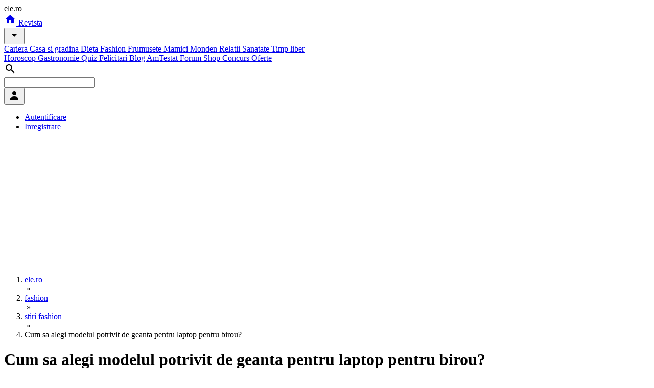

--- FILE ---
content_type: text/html; charset=UTF-8
request_url: https://www.ele.ro/fashion/stiri-fashion/cum-sa-alegi-modelul-potrivit-de-geanta-pentru-laptop-pentru-birou-_--70108.html
body_size: 9686
content:
<!DOCTYPE html><html lang="ro"><head><meta charset="utf-8"><title>Cum sa alegi modelul potrivit de geanta pentru laptop pentru birou?</title><script>
	window.dataLayer = window.dataLayer || [];
	function gtag(){dataLayer.push(arguments);}
	gtag('consent', 'default', {
    	    'ad_user_data': 'granted',
            'ad_personalization': 'granted',
            'ad_storage': 'granted',
            'analytics_storage': 'granted'
        });
    </script><script async src="https://www.googletagmanager.com/gtag/js?id=G-K9LFNP68NS"></script><script>
	window.dataLayer = window.dataLayer || [];
	function gtag(){dataLayer.push(arguments);}
	gtag('js', new Date());
	gtag('config', 'G-K9LFNP68NS');
    </script><meta name="viewport" content="width=device-width, initial-scale=1"/><meta name="description" content="alegerea unei gen&#539;i pentru laptop este esen&#539;ial&#259; pentru orice profesionist care dore&#537;te s&#259; &#238;mbine stilul cu func&#539;ionalitatea. un accesoriu potrivit nu doar c&#259; protejeaz&#259; laptopul, dar &#537;i &#238;&#..."/><meta name="keywords" content=""/><meta property="fb:pages" content="163240207049984"/><meta name="msvalidate.01" content="00E7EF8D73A5B1E695B7440B5DA436B2"/><link rel="icon" href="https://imgs.ele.ro/favicon.ico"/><link rel="preconnect" href="https://fonts.googleapis.com"/><link rel="preconnect" href="https://fonts.gstatic.com"/><link rel="preconnect" href="https://www.googletagmanager.com"/><link rel="alternate" media="only screen and (max-width: 640px)" href="https://m.ele.ro/revista/fashion/stiri-fashion/cum-sa-alegi-modelul-potrivit-de-geanta-pentru-laptop-pentru-birou-_--70108.html"/><link rel="alternate" type="application/rss+xml" title="Noutati ultimele 24 ore | Ele.ro" href="https://apps.ele.ro/rss/24h.xml"/><link rel="canonical" href="https://www.ele.ro/fashion/stiri-fashion/cum-sa-alegi-modelul-potrivit-de-geanta-pentru-laptop-pentru-birou-_--70108.html"><link rel="amphtml" href="https://amp.ele.ro/fashion/stiri-fashion/cum-sa-alegi-modelul-potrivit-de-geanta-pentru-laptop-pentru-birou-_--70108.html"><link rel="stylesheet" media="all" href="https://fonts.googleapis.com/css2?family=Parisienne&display=swap"/><link rel="stylesheet" media="all" href="https://fonts.googleapis.com/icon?family=Material+Icons"/><link rel="stylesheet" media="all" href="https://static.ele.ro/material.min.css"><link rel="stylesheet" media="all" href="https://static.ele.ro/styles.min.css"><script src="https://securepubads.g.doubleclick.net/tag/js/gpt.js" crossorigin="anonymous" async></script><script>	window.googletag = window.googletag || { cmd: [] };	var anchor, interstitial, leftSideRail, rightSideRail, billboard, box_1, box_2, box_3, filmstrip_1, filmstrip_2, filmstrip_3, large_box, feed, inarticle, recomandari;	googletag.cmd.push(function() {		anchor		= googletag.defineOutOfPageSlot('/11453545/G4_Ele.ro/G4_Ele.ro_Anchor', googletag.enums.OutOfPageFormat.BOTTOM_ANCHOR);		interstitial 	= googletag.defineOutOfPageSlot('/11453545/G4_Ele.ro/G4_Ele.ro_Interstitial', googletag.enums.OutOfPageFormat.INTERSTITIAL);		leftSideRail 	= googletag.defineOutOfPageSlot('/11453545/G4_Ele.ro/G4_Ele.ro_LeftSideRail', googletag.enums.OutOfPageFormat.LEFT_SIDE_RAIL);		rightSideRail 	= googletag.defineOutOfPageSlot('/11453545/G4_Ele.ro/G4_Ele.ro_RightSideRail', googletag.enums.OutOfPageFormat.RIGHT_SIDE_RAIL);		if (anchor) anchor.addService(googletag.pubads());		if (interstitial) interstitial.addService(googletag.pubads());		if (leftSideRail) leftSideRail.addService(googletag.pubads());		if (rightSideRail) rightSideRail.addService(googletag.pubads());		large_box = googletag.defineSlot('/11453545/G4_Ele.ro/G4_Ele.ro_LargeBox', [336, 280], 'large_box').addService(googletag.pubads());inarticle = googletag.defineSlot('/11453545/G4_Ele.ro/G4_Ele.ro_InArticle', [890, 200], 'inarticle').addService(googletag.pubads());recomandari = googletag.defineSlot('/11453545/G4_Ele.ro/G4_Ele.ro_Recomandari', [940, 400], 'recomandari').addService(googletag.pubads());box_1 = googletag.defineSlot('/11453545/G4_Ele.ro/G4_Ele.ro_Box_1', [300, 250], 'box_1').addService(googletag.pubads());filmstrip_1 = googletag.defineSlot('/11453545/G4_Ele.ro/G4_Ele.ro_Filmstrip_1', [300, 600], 'filmstrip_1').addService(googletag.pubads());box_2 = googletag.defineSlot('/11453545/G4_Ele.ro/G4_Ele.ro_Box_2', [300, 250], 'box_2').addService(googletag.pubads());filmstrip_2 = googletag.defineSlot('/11453545/G4_Ele.ro/G4_Ele.ro_Filmstrip_2', [300, 600], 'filmstrip_2').addService(googletag.pubads());billboard = googletag.defineSlot('/11453545/G4_Ele.ro/G4_Ele.ro_Billboard', [970, 250], 'billboard').addService(googletag.pubads()); 		googletag.setConfig({			singleRequest: true,			centering: true,			collapseDiv: "ON_NO_FILL",			targeting: { g4_no_google: "false" }		});	    	googletag.enableServices();	});</script><style>
    h2, h3, h4 {margin:5px 0px !important; padding:0px !important; font-size:16px !important; line-height:24px !important;}
    </style></head><body><div class="mdl-layout mdl-js-layout"><header class="mdl-layout__header mdl-shadow--4dp"><div class="mdl-layout__header-row"><span class="mdl-layout-title logo-text"> ele.ro </span><nav class="mdl-navigation"><a class="mdl-navigation__link" href="https://www.ele.ro/index.html" title="Home"><i class="material-icons">home</i></a><a class="mdl-navigation__link mdl-typography--font-bold" href="https://www.ele.ro" id="m1" title="Revista"> Revista </a><div style="position:relative;"><button id="smm1" class="mdl-button mdl-js-button mdl-button--icon"><i class="material-icons">arrow_drop_down</i></button><div class="mdl-menu mdl-menu--bottom-right mdl-js-menu mdl-js-ripple-effect mdl-list" for="smm1"><a href="/cariera.html" title="Cariera" class="mdl-menu__item"> Cariera </a><a href="/casa-si-gradina.html" title="Casa si gradina" class="mdl-menu__item"> Casa si gradina </a><a href="/dieta.html" title="Dieta" class="mdl-menu__item"> Dieta </a><a href="/fashion.html" title="Fashion" class="mdl-menu__item"> Fashion </a><a href="/frumusete.html" title="Frumusete" class="mdl-menu__item"> Frumusete </a><a href="/mamici.html" title="Mamici" class="mdl-menu__item"> Mamici </a><a href="/monden.html" title="Monden" class="mdl-menu__item"> Monden </a><a href="/relatii.html" title="Relatii" class="mdl-menu__item"> Relatii </a><a href="/sanatate.html" title="Sanatate" class="mdl-menu__item"> Sanatate </a><a href="/timp-liber.html" title="Timp liber" class="mdl-menu__item"> Timp liber </a></div></div><a class="mdl-navigation__link mdl-typography--font-bold" href="https://horoscop.ele.ro" id="m2" title="Horoscop"> Horoscop </a><a class="mdl-navigation__link mdl-typography--font-bold" href="https://gastronomie.ele.ro" id="m3" title="Gastronomie"> Gastronomie </a><a class="mdl-navigation__link mdl-typography--font-bold" href="https://quiz.ele.ro" id="m4" title="Quiz"> Quiz </a><a class="mdl-navigation__link mdl-typography--font-bold" href="https://felicitari.ele.ro" id="m5" title="Felicitari"> Felicitari </a><a class="mdl-navigation__link mdl-typography--font-bold" href="https://blog.ele.ro" id="m6" title="Blog"> Blog </a><a class="mdl-navigation__link mdl-typography--font-bold" href="https://amtestat.ele.ro" id="m7" title="AmTestat"> AmTestat </a><a class="mdl-navigation__link mdl-typography--font-bold" href="https://forum.ele.ro" id="m8" title="Forum"> Forum </a><a class="mdl-navigation__link mdl-typography--font-bold" href="https://shop.ele.ro" id="m9" title="Shop"> Shop </a><a class="mdl-navigation__link mdl-typography--font-bold" href="https://concurs.ele.ro" id="m10" title="Concurs"> Concurs </a><a class="mdl-navigation__link mdl-typography--font-bold" href="https://ofert.ele.ro" id="m11" title="Oferte"> Oferte </a></nav><div class="mdl-layout-spacer"></div><div class="mdl-textfield mdl-js-textfield mdl-textfield--expandable mdl-textfield--floating-label mdl-textfield--align-right"><label class="mdl-button mdl-js-button mdl-button--icon" for="fixed-header-drawer-exp"><i class="material-icons">search</i></label><div class="mdl-textfield__expandable-holder"><form action="https://cauta.ele.ro/index.html"><input class="mdl-textfield__input gcse-search" name="q" id="fixed-header-drawer-exp"></form></div></div><div><button id="box-login" class="mdl-button mdl-js-button mdl-button--icon"><i class="material-icons">person</i></button><ul class="mdl-menu mdl-menu--bottom-right mdl-js-menu mdl-js-ripple-effect" for="box-login"><li><a class="mdl-menu__item mdl-js-ripple-effect" href="/login.html" title="Autentifica-te in contul tau">Autentificare</a></li><li><a class="mdl-menu__item mdl-js-ripple-effect" href="/signup.html" title="Inregistreaza un cont">Inregistrare</a></li></ul></div></div></header><main class="mdl-layout__content mdl-color--grey-100"><div class="page-content"><div class="mdl-grid mdl-grid--no-spacing"><div class="mdl-cell mdl-cell--12-col"><div id='billboard' style='width: 970px; height: 250px; margin:auto;'></div></div><div class="mdl-cell mdl-cell--12-col"><ol class="breadcrumbs"><span></span><li><a href="https://www.ele.ro" title="www.ele.ro"><span itemprop="name"> ele.ro </span></a></li><span>&nbsp;&raquo;&nbsp;</span><li><a href="https://www.ele.ro/fashion.html" title="fashion"><span itemprop="name"> fashion </span></a></li><span>&nbsp;&raquo;&nbsp;</span><li><a href="https://www.ele.ro/fashion/stiri-fashion.html" title="stiri fashion"><span itemprop="name"> stiri fashion </span></a></li><span>&nbsp;&raquo;&nbsp;</span><li><span itemprop="name"> Cum sa alegi modelul potrivit de geanta pentru laptop pentru birou? </span></li></ol></div><div class="mdl-cell mdl-cell--12-col"><div class="mdl-grid"><div class="mdl-cell mdl-cell--9-col"><div class="mdl-card mdl-card--full mdl-shadow--4dp" itemscope itemtype="https://schema.org/Article"><div class="mdl-card__title mdl-card--border"><h1 class="mdl-card__title-text" style="margin-right:64px;" itemprop="headline"> Cum sa alegi modelul potrivit de geanta pentru laptop pentru birou? </h1></div><picture class="mdl-card__media mdl-typography--text-center"><source type="image/webp" srcset="https://imgs.ele.ro/www/800/1/118971.webp"><source type="image/jpeg" srcset="https://imgs.ele.ro/www/800/1/118971.jpg"><img src="https://imgs.ele.ro/www/800/1/118971.jpg" alt="Cum sa alegi modelul potrivit de geanta pentru laptop pentru birou?" width="800" itemprop="image"></picture><div class="mdl-card__supporting-text mdl-card--border"><span class="mdl-chip mdl-chip--contact mdl-color--white" itemprop="author" itemscope itemtype="https://schema.org/Person"><span class="mdl-chip__action"><i class="material-icons">history_edu</i></span><a itemprop="url" href="https://www.ele.ro"><span class="mdl-chip__text" itemprop="name"> ele.ro </span></a></span> &nbsp; <span class="mdl-chip mdl-chip--contact mdl-color--white"><span class="mdl-chip__action"><i class="material-icons">calendar_month</i></span><span class="mdl-chip__text" itemprop="datePublished" content="2024-06-21T17:55:00+02:00"> 21 Iun 2024, 17:55 </span></span> &nbsp; <span class="mdl-chip mdl-chip--contact mdl-color--white"><span class="mdl-chip__action"><i class="material-icons">update</i></span><span class="mdl-chip__text" itemprop="dateModified" content="2024-06-21T17:57:25+02:00"> 21 Iun 2024, ora: 17:57 </span></span> &nbsp; &nbsp; &nbsp; </div><div class="mdl-card__supporting-text "><div style="float:left;"><div id='large_box' style='width: 336px; height: 280px;'></div></div><span class="mdl-typography--subhead articol_body" itemprop="articleBody"> Alegerea unei gen&#539;i pentru laptop este esen&#539;ial&#259; pentru orice profesionist care dore&#537;te s&#259; &#238;mbine stilul cu func&#539;ionalitatea. Un accesoriu potrivit nu doar c&#259; protejeaz&#259; laptopul, dar &#537;i &#238;&#539;i completeaz&#259; look-ul &#537;i &#238;l face s&#259; par&#259; mai profesional. Po&#539;i &#539;ine cont de sfaturile de mai jos pentru a alege corect geanta laptop.<br><br><b>Alege dimensiunea corect&#259;</b><br><br>Te po&#539;i asigura c&#259; geanta este &#238;ndeajuns de mare pentru ca laptopul t&#259;u s&#259; &#238;ncap&#259; &#238;n ea. M&#259;soar&#259; geanta pe diagonal&#259; &#537;i compar&#259; cu dimensiunile laptopului. Este important ca acesta s&#259; intre perfect, f&#259;r&#259; s&#259; fie for&#539;at pentru a evita stricarea acestuia. Exist&#259; un model de geant&#259; laptop potrivit pentru orice dimensiune de dispozitiv &#537;i trebuie doar s&#259; identifici corect.<br><br><b>Protec&#539;ie &#537;i material</b><br><br>Po&#539;i selecta o geant&#259; cu c&#259;ptu&#537;eal&#259; protectoare, de preferat cu compatimente speciale pentru diverse obiecte. Materialele rezistente, cum ar fi pielea sau poliesterul de calitate &#238;nalt&#259;, ofer&#259; protec&#539;ie &#238;n plus contra uzurii &#537;i te vor ajuta s&#259; protejezi de asemenea laptopul de &#537;ocuri.<br><br><b>Compartimentare &#537;i organizare</b><br><br>Gen&#539;ile bune pentru laptopuri trebuie s&#259; aib&#259; multiple compartimente pentru a-&#539;i organiza documentele, &#238;nc&#259;rc&#259;torul, mouse-ul &#537;i alte accesorii. Acestea te vor ajuta s&#259; &#238;&#539;i men&#539;ii ordinea &#537;i s&#259; ai totul la &#238;ndem&#226;n&#259; atunci c&#226;nd ai nevoie.<br><br><b>Stil &#537;i design</b><br><br>Alege un model care se potrive&#537;te stilului t&#259;u vestimentar &#537;i culturii organiza&#539;ionale a companiei. Po&#539;i opta pentru o geant&#259; clasic&#259; din piele pentru un look elegant sau pentru un model modern &#537;i minimalist pentru un aspect contemporan.<br><br><b>Confort &#537;i ergonomie</b><br><br>Este important ca geanta s&#259; fie confortabil&#259; de purtat. Curelele ajustabile &#537;i m&#226;nerele ergonomice contribuie la un transport mai facil &#537;i reduc tensiunea asupra umerilor &#537;i spatelui. Atunci c&#226;nd obi&#537;nuie&#537;ti s&#259; cari des greut&#259;&#539;i mari, tot ce trebuie s&#259; faci este s&#259; selectezi un model de geant&#259; de laptop care s&#259; te ajute s&#259; ob&#539;ii confort &#238;n mi&#537;care f&#259;r&#259; s&#259; pun&#259; presiune pe umeri sau pe alte zone importante ale corpului cum ar fi coloana &#537;i zona lombar&#259;.<br><br><b>Accesibilitate</b><br><br>Alege o geant&#259; care ofer&#259; acces facil la laptop &#537;i la celelalte obiecte esen&#539;iale. Fermoarele durabile &#537;i buzunarele exterioare pot fi de mare ajutor &#238;n acest sens. De asemenea, &#539;ine cont de modul &#238;n care se &#238;nchide geanta atunci c&#226;nd trebuie s&#259; c&#259;l&#259;tore&#537;ti. Este important s&#259; ai certitudinea c&#259; toate lucrurile tale vor r&#259;m&#226;ne &#238;n siguran&#539;&#259; &#238;n interiorul ei. Doar a&#537;a vei putea ob&#539;ine lini&#537;tea de care ai nevoie &#238;n momentul deplas&#259;rii.<br><br><img src="https://imgs.ele.ro/www/640/1/118972.jpg" width="640"><br><br><b>Siguran&#539;&#259;</b><br><br>Pentru un plus de siguran&#539;&#259;, unele modele sunt dotate cu sisteme antifurt sau &#238;nchideri speciale. Acestea sunt utile mai ales dac&#259; c&#259;l&#259;tore&#537;ti frecvent cu laptopul. Alege modelul potrivit pentru tine astfel &#238;nc&#226;t s&#259; c&#259;l&#259;tore&#537;ti &#238;n condi&#539;ii depline de siguran&#539;&#259; tot timpul f&#259;r&#259; s&#259; &#238;nt&#226;mpini probleme indiferent de destina&#539;ia pe care o alegi.<br><br><div id='inarticle' style='width: 890px; height: 200px;'></div><br><br>Pentru a vedea o varietate de modele de gen&#539;i pentru laptop care &#238;ndeplinesc aceste criterii, po&#539;i vizita magazinele online pentru a identifica produsele potrivite. G&#259;se&#537;ti op&#539;iuni diverse care combin&#259; func&#539;ionalitatea cu stilul necesar pentru mediul de afaceri.<br><br>Alegerea unei <a href="https://ccc.eu/ro/genti/genti-pentru-barbati/genti-pentru-laptop" title="gen&#539;i pentru laptop" target="_blank" rel=" noopener">gen&#539;i pentru laptop</a> adecvate pentru birou este un proces care necesit&#259; aten&#539;ie la detalii. Dimensiunea, protec&#539;ia, compartimentarea, stilul, confortul, accesibilitatea &#537;i siguran&#539;a sunt factori esen&#539;iali de luat &#238;n considerare. Cu o geant&#259; bine aleas&#259;, nu doar c&#259; &#238;&#539;i vei proteja laptopul, dar vei ar&#259;ta &#537;i profesionist &#537;i organizat &#238;n orice situa&#539;ie.<br><br></span></div><div class="mdl-card__supporting-text "><span class="mdl-typography--title"></span></div><div class="mdl-card__menu"><button id="share" class="mdl-button mdl-button--icon mdl-js-button mdl-js-ripple-effect"><i class="material-icons">share</i></button><ul class="mdl-menu mdl-js-menu mdl-menu--bottom-right" for="share"><li><a class="mdl-menu__item mdl-js-ripple-effect" href="https://facebook.com/sharer/sharer.php?u=https%3A%2F%2Fwww.ele.ro%2Ffashion%2Fstiri-fashion%2Fcum-sa-alegi-modelul-potrivit-de-geanta-pentru-laptop-pentru-birou-_--70108.html" target="_blank" rel="noopener" aria-label="Facebook" onclick="javascript:window.open(this.href, '', 'menubar=no,toolbar=no,resizable=yes,scrollbars=yes,height=750,width=600');return false;"> Facebook </a></li><li><a class="mdl-menu__item mdl-js-ripple-effect" href="https://twitter.com/intent/tweet/?text=Cum+sa+alegi+modelul+potrivit+de+geanta+pentru+laptop+pentru+birou%3F&amp;url=https%3A%2F%2Fwww.ele.ro%2Ffashion%2Fstiri-fashion%2Fcum-sa-alegi-modelul-potrivit-de-geanta-pentru-laptop-pentru-birou-_--70108.html" target="_blank" rel="noopener" aria-label="Twitter" onclick="javascript:window.open(this.href, '', 'menubar=no,toolbar=no,resizable=yes,scrollbars=yes,height=400,width=800');return false;"> Twitter </a></li><li><a class="mdl-menu__item mdl-js-ripple-effect" href="https://pinterest.com/pin/create/button/?url=https%3A%2F%2Fwww.ele.ro%2Ffashion%2Fstiri-fashion%2Fcum-sa-alegi-modelul-potrivit-de-geanta-pentru-laptop-pentru-birou-_--70108.html&amp;media=https%3A%2F%2Fimgs.ele.ro%2F800%2F1%2F118971.jpg&amp;description=Cum+sa+alegi+modelul+potrivit+de+geanta+pentru+laptop+pentru+birou%3F" target="_blank" rel="noopener" aria-label="Pinterest" onclick="javascript:window.open(this.href, '', 'menubar=no,toolbar=no,resizable=yes,scrollbars=yes,height=750,width=650');return false;"> Pinterest </a></li></ul></div></div><div id='recomandari' style='width: 940px; height: 400px;'></div><h5 class="mdl-typography--title"> Recomandari </h5><div class="mdl-grid"><div class="mdl-cell mdl-cell--4-col mdl-card mdl-shadow--4dp mdl-card--feed"><picture class="mdl-card__media"><source type="image/webp" srcset="https://imgs.ele.ro/apps/feed_in/calificativ.ro_2.jpg?1338.webp"><source type="image/jpeg" srcset="https://imgs.ele.ro/apps/feed_in/calificativ.ro_2.jpg?1338.jpg"><img src="https://imgs.ele.ro/apps/feed_in/calificativ.ro_2.jpg?1338.jpg" alt="Teste limbi straine online. Evalueaza-ti nivelul de cunostinte." width="320" height="180"></picture><div class="mdl-card__title mdl-typography--text-center"><a href="https://www.calificativ.ro/info-scoala/info-util/teste-limbi-straine-online-evalueaza-ti-nivelul-de-cunostinte-_--a30775.html?utm_source=elero&utm_medium=website&utm_campaign=cross" target="_blank" rel="noopener noreferrer" class="mdl-card__title-text md-16"> Teste limbi straine online. Evalueaza-ti nivelul de cunostinte. </a></div><div class="mdl-card__menu"><button class="mdl-button mdl-js-button mdl-js-ripple-effect mdl-color--red mdl-color-text--white"><span class="mdl-typography--text-lowercase">calificativ.ro</span></button></div></div><div class="mdl-cell mdl-cell--4-col mdl-card mdl-shadow--4dp mdl-card--feed"><picture class="mdl-card__media"><source type="image/webp" srcset="https://imgs.ele.ro/apps/feed_in/xtrem.ro_2.jpg?1993.webp"><source type="image/jpeg" srcset="https://imgs.ele.ro/apps/feed_in/xtrem.ro_2.jpg?1993.jpg"><img src="https://imgs.ele.ro/apps/feed_in/xtrem.ro_2.jpg?1993.jpg" alt="Rod pod la apa curgatoare: presiune mica, control mare" width="320" height="180"></picture><div class="mdl-card__title mdl-typography--text-center"><a href="https://www.xtrem.ro/stiri/diverse/rod-pod-la-apa-curgatoare-presiune-mica-control-mare_--a928.html?utm_source=elero&utm_medium=website&utm_campaign=cross" target="_blank" rel="noopener noreferrer" class="mdl-card__title-text md-16"> Rod pod la apa curgatoare: presiune mica, control mare </a></div><div class="mdl-card__menu"><button class="mdl-button mdl-js-button mdl-js-ripple-effect mdl-color--red mdl-color-text--white"><span class="mdl-typography--text-lowercase">xtrem.ro</span></button></div></div><div class="mdl-cell mdl-cell--4-col mdl-card mdl-shadow--4dp mdl-card--feed"><picture class="mdl-card__media"><source type="image/webp" srcset="https://imgs.ele.ro/apps/feed_in/acasa.ro_1.jpg?2782.webp"><source type="image/jpeg" srcset="https://imgs.ele.ro/apps/feed_in/acasa.ro_1.jpg?2782.jpg"><img src="https://imgs.ele.ro/apps/feed_in/acasa.ro_1.jpg?2782.jpg" alt="Cum aplici genele false acasa" width="320" height="180"></picture><div class="mdl-card__title mdl-typography--text-center"><a href="https://acasa.ro/machiaj-cosmetica-61/cum-aplici-genele-false-acasa-269578.html?utm_source=ele&utm_medium=article&utm_campaign=feed_extern" target="_blank" rel="noopener noreferrer" class="mdl-card__title-text md-16"> Cum aplici genele false acasa </a></div><div class="mdl-card__menu"><button class="mdl-button mdl-js-button mdl-js-ripple-effect mdl-color--red mdl-color-text--white"><span class="mdl-typography--text-lowercase">acasa.ro</span></button></div></div><div class="mdl-cell mdl-cell--4-col mdl-card mdl-shadow--4dp mdl-card--feed"><picture class="mdl-card__media"><source type="image/webp" srcset="https://imgs.ele.ro/apps/feed_in/eva.ro_2.jpg?4948.webp"><source type="image/jpeg" srcset="https://imgs.ele.ro/apps/feed_in/eva.ro_2.jpg?4948.jpg"><img src="https://imgs.ele.ro/apps/feed_in/eva.ro_2.jpg?4948.jpg" alt="Beyonce, noua imagine a Tiffany &amp; Co: A pozat alături de Jay-Z, purtând celebrul diamant galben Tiffany în valoare de 30 de milioane de dolari" width="320" height="180"></picture><div class="mdl-card__title mdl-typography--text-center"><a href="https://www.eva.ro/moda/moda-de-la-a-la-z/beyonce-noua-imagine-a-tiffany-co-a-pozat-alaturi-de-jay-z-purtand-celebrul-diamant-galben-tiffany-in-valoare-de-30-de-milioane-de-dolari-articol-257785.html?utm_medium=article&utm_campaign=article_exchange&utm_source=elero" target="_blank" rel="noopener noreferrer" class="mdl-card__title-text md-16"> Beyonce, noua imagine a Tiffany & Co: A pozat alături de Jay-Z, purtând celebrul diamant galben Tiffany în valoare de 30 de milioane de dolari </a></div><div class="mdl-card__menu"><button class="mdl-button mdl-js-button mdl-js-ripple-effect mdl-color--red mdl-color-text--white"><span class="mdl-typography--text-lowercase">eva.ro</span></button></div></div><div class="mdl-cell mdl-cell--4-col mdl-card mdl-shadow--4dp mdl-card--feed"><picture class="mdl-card__media"><source type="image/webp" srcset="https://imgs.ele.ro/apps/feed_in/animale.ro_1.jpg?3852.webp"><source type="image/jpeg" srcset="https://imgs.ele.ro/apps/feed_in/animale.ro_1.jpg?3852.jpg"><img src="https://imgs.ele.ro/apps/feed_in/animale.ro_1.jpg?3852.jpg" alt="Alergiile alimentare la caini: Semne, cauze si cum sa le gestionezi cu un buget rezonabil" width="320" height="180"></picture><div class="mdl-card__title mdl-typography--text-center"><a href="https://www.animale.ro/caini/info-caini/alergiile-alimentare-la-caini-semne-cauze-si-cum-sa-le-gestionezi-cu-un-buget-rezonabil_--a2754.html?utm_source=elero&utm_medium=website&utm_campaign=cross" target="_blank" rel="noopener noreferrer" class="mdl-card__title-text md-16"> Alergiile alimentare la caini: Semne, cauze si cum sa le gestionezi cu un buget rezonabil </a></div><div class="mdl-card__menu"><button class="mdl-button mdl-js-button mdl-js-ripple-effect mdl-color--red mdl-color-text--white"><span class="mdl-typography--text-lowercase">animale.ro</span></button></div></div><div class="mdl-cell mdl-cell--4-col mdl-card mdl-shadow--4dp mdl-card--feed"><picture class="mdl-card__media"><source type="image/webp" srcset="https://imgs.ele.ro/apps/feed_in/ego.ro_0.jpg?4192.webp"><source type="image/jpeg" srcset="https://imgs.ele.ro/apps/feed_in/ego.ro_0.jpg?4192.jpg"><img src="https://imgs.ele.ro/apps/feed_in/ego.ro_0.jpg?4192.jpg" alt="Zodii care nu rezistă împreună oricât de mult ar lupta pentru relație" width="320" height="180"></picture><div class="mdl-card__title mdl-typography--text-center"><a href="https://www.femeia.ro/zodii-care-nu-rezista-impreuna-oricat-de-mult-ar-lupta-pentru-relatie/?utm_source=Ele.ro&utm_medium=website&utm_campaign=fidmee" target="_blank" rel="noopener noreferrer" class="mdl-card__title-text md-16"> Zodii care nu rezistă împreună oricât de mult ar lupta pentru relație </a></div><div class="mdl-card__menu"><button class="mdl-button mdl-js-button mdl-js-ripple-effect mdl-color--red mdl-color-text--white"><span class="mdl-typography--text-lowercase">ego.ro</span></button></div></div><div class="mdl-cell mdl-cell--4-col mdl-card mdl-shadow--4dp mdl-card--feed"><picture class="mdl-card__media"><source type="image/webp" srcset="https://imgs.ele.ro/apps/feed_in/risco.ro_0.jpg?6474.webp"><source type="image/jpeg" srcset="https://imgs.ele.ro/apps/feed_in/risco.ro_0.jpg?6474.jpg"><img src="https://imgs.ele.ro/apps/feed_in/risco.ro_0.jpg?6474.jpg" alt="Veniturile si activitatea profesionala, factori de stres pentru romani. Odihna si echilibrul viata personala/profesionala, primordiale" width="320" height="180"></picture><div class="mdl-card__title mdl-typography--text-center"><a href="https://www.risco.ro/suport/practici-in-afaceri/veniturile-si-activitatea-profesionala-factori-de-stres-pentru-romani-odihna-si-echilibrul-viata-personala-profesionala-primordiale-5566?utm_source=elero&utm_medium=website&utm_campaign=cross" target="_blank" rel="noopener noreferrer" class="mdl-card__title-text md-16"> Veniturile si activitatea profesionala, factori de stres pentru romani. Odihna si echilibrul viata personala/profesionala, primordiale </a></div><div class="mdl-card__menu"><button class="mdl-button mdl-js-button mdl-js-ripple-effect mdl-color--red mdl-color-text--white"><span class="mdl-typography--text-lowercase">risco.ro</span></button></div></div><div class="mdl-cell mdl-cell--4-col mdl-card mdl-shadow--4dp mdl-card--feed"><picture class="mdl-card__media"><source type="image/webp" srcset="https://imgs.ele.ro/apps/feed_in/askmen.ro_2.jpg?3379.webp"><source type="image/jpeg" srcset="https://imgs.ele.ro/apps/feed_in/askmen.ro_2.jpg?3379.jpg"><img src="https://imgs.ele.ro/apps/feed_in/askmen.ro_2.jpg?3379.jpg" alt="Ce instalatii sunt necesare in baie atunci cand renovezi" width="320" height="180"></picture><div class="mdl-card__title mdl-typography--text-center"><a href="https://www.askmen.ro/stiri/diverse/ce-instalatii-sunt-necesare-in-baie-atunci-cand-renovezi_--a46766.html?utm_source=elero&utm_medium=website&utm_campaign=cross" target="_blank" rel="noopener noreferrer" class="mdl-card__title-text md-16"> Ce instalatii sunt necesare in baie atunci cand renovezi </a></div><div class="mdl-card__menu"><button class="mdl-button mdl-js-button mdl-js-ripple-effect mdl-color--red mdl-color-text--white"><span class="mdl-typography--text-lowercase">askmen.ro</span></button></div></div><div class="mdl-cell mdl-cell--4-col mdl-card mdl-shadow--4dp mdl-card--feed"><picture class="mdl-card__media"><source type="image/webp" srcset="https://imgs.ele.ro/apps/feed_in/studentie.ro_1.jpg?5799.webp"><source type="image/jpeg" srcset="https://imgs.ele.ro/apps/feed_in/studentie.ro_1.jpg?5799.jpg"><img src="https://imgs.ele.ro/apps/feed_in/studentie.ro_1.jpg?5799.jpg" alt="Ghid de supravietuire in sesiune: 4 strategii pentru a gestiona stresul si a invata mai eficient" width="320" height="180"></picture><div class="mdl-card__title mdl-typography--text-center"><a href="https://www.studentie.ro/info-studentie/studentesc/ghid-de-supravietuire-in-sesiune-4-strategii-pentru-a-gestiona-stresul-si-a-invata-mai-eficient_--a204675.html?utm_source=elero&utm_medium=website&utm_campaign=cross" target="_blank" rel="noopener noreferrer" class="mdl-card__title-text md-16"> Ghid de supravietuire in sesiune: 4 strategii pentru a gestiona stresul si a invata mai eficient </a></div><div class="mdl-card__menu"><button class="mdl-button mdl-js-button mdl-js-ripple-effect mdl-color--red mdl-color-text--white"><span class="mdl-typography--text-lowercase">studentie.ro</span></button></div></div><div class="mdl-cell mdl-cell--4-col mdl-card mdl-shadow--4dp mdl-card--feed"><picture class="mdl-card__media"><source type="image/webp" srcset="https://imgs.ele.ro/apps/feed_in/hit.ro_1.jpg?1926.webp"><source type="image/jpeg" srcset="https://imgs.ele.ro/apps/feed_in/hit.ro_1.jpg?1926.jpg"><img src="https://imgs.ele.ro/apps/feed_in/hit.ro_1.jpg?1926.jpg" alt="Cum alegi cel mai bun GPS auto in 2025" width="320" height="180"></picture><div class="mdl-card__title mdl-typography--text-center"><a href="https://www.hit.ro/altceva/auto/cum-alegi-cel-mai-bun-gps-auto-in-2025_--a24518.html?utm_source=elero&utm_medium=website&utm_campaign=cross" target="_blank" rel="noopener noreferrer" class="mdl-card__title-text md-16"> Cum alegi cel mai bun GPS auto in 2025 </a></div><div class="mdl-card__menu"><button class="mdl-button mdl-js-button mdl-js-ripple-effect mdl-color--red mdl-color-text--white"><span class="mdl-typography--text-lowercase">hit.ro</span></button></div></div></div></div><div class="mdl-cell mdl-cell--3-col"><div class="mdl-card mdl-card--full mdl-shadow--4dp"><div class="mdl-card__title mdl-card--border"><h2 class="mdl-card__title-text">Newsletter Ele.ro</h2></div><div class="mdl-card__supporting-text no-pd-top"><form action="https://newsletter.ele.ro/abonare.html" method="post"><input type="hidden" name="n_15" value="15"><div class="mdl-textfield mdl-js-textfield full"><input class="mdl-textfield__input" id="email" name="email" autocomplete="off"><label class="mdl-textfield__label" for="email">adresa@de.email</label></div><button type="submit" class="mdl-button mdl-js-button mdl-button--raised mdl-button--accent full">Abonare</button></form></div><div class="mdl-card__actions mdl-card--border mdl-typography--text-center"><a href="https://newsletter.ele.ro" title="Newslettere Ele.ro">vezi lista newslettere</a></div></div><div id='box_1' style='width: 300px; height: 250px;'></div><div class="mdl-card mdl-card--full mdl-shadow--4dp mdl-card-side"><div class="mdl-card__supporting-text mdl-grid"><div class="mdl-cell mdl-cell--6-col"><picture class="mdl-list__item-primary-content"><source type="image/webp" srcset="https://imgs.ele.ro/www/160/1/120850.webp"><source type="image/jpeg" srcset="https://imgs.ele.ro/ww/160/1/120850.jpg"><img src="https://imgs.ele.ro/www/160/1/120850.jpg" alt="Minimalismul in vacanta: de ce experientele simple sunt, de fapt, cele mai valoroase pentru psihicul tau" width="120" height="90"></picture></div><div class="mdl-cell mdl-cell--6-col mdl-cell--stretch mdl-cell--middle"><a href="https://www.ele.ro/timp-liber/turism/minimalismul-in-vacanta-de-ce-experientele-simple-sunt-de-fapt-cele-mai-valoroase-pentru-psihicul-tau_--71791.html" title="Minimalismul in vacanta: de ce experientele simple sunt, de fapt, cele mai valoroase pentru psihicul tau" class="mdl-card__subtitle-text mdl-color-text--grey-800"> Minimalismul in vacanta: de ce experientele simple sunt, de fapt, cele mai valor... </a></div><div class="mdl-cell mdl-cell--6-col"><picture class="mdl-list__item-primary-content"><source type="image/webp" srcset="https://imgs.ele.ro/www/160/1/120849.webp"><source type="image/jpeg" srcset="https://imgs.ele.ro/ww/160/1/120849.jpg"><img src="https://imgs.ele.ro/www/160/1/120849.jpg" alt="Pantofi nude de dama - descopera hitul acestui sezon!" width="120" height="90"></picture></div><div class="mdl-cell mdl-cell--6-col mdl-cell--stretch mdl-cell--middle"><a href="https://www.ele.ro/fashion/pantofi/pantofi-nude-de-dama-descopera-hitul-acestui-sezon-_--71790.html" title="Pantofi nude de dama - descopera hitul acestui sezon!" class="mdl-card__subtitle-text mdl-color-text--grey-800"> Pantofi nude de dama - descopera hitul acestui sezon! </a></div><div class="mdl-cell mdl-cell--6-col"><picture class="mdl-list__item-primary-content"><source type="image/webp" srcset="https://imgs.ele.ro/www/160/1/120848.webp"><source type="image/jpeg" srcset="https://imgs.ele.ro/ww/160/1/120848.jpg"><img src="https://imgs.ele.ro/www/160/1/120848.jpg" alt="Biohacking de frumusete: cum sa stergi ani de pe chip si oboseala din corp fara interventii agresive" width="120" height="90"></picture></div><div class="mdl-cell mdl-cell--6-col mdl-cell--stretch mdl-cell--middle"><a href="https://www.ele.ro/frumusete/stiri-frumusete/biohacking-de-frumusete-cum-sa-stergi-ani-de-pe-chip-si-oboseala-din-corp-fara-interventii-agresive_--71789.html" title="Biohacking de frumusete: cum sa stergi ani de pe chip si oboseala din corp fara interventii agresive" class="mdl-card__subtitle-text mdl-color-text--grey-800"> Biohacking de frumusete: cum sa stergi ani de pe chip si oboseala din corp fara ... </a></div><div class="mdl-cell mdl-cell--6-col"><picture class="mdl-list__item-primary-content"><source type="image/webp" srcset="https://imgs.ele.ro/www/160/1/120847.webp"><source type="image/jpeg" srcset="https://imgs.ele.ro/ww/160/1/120847.jpg"><img src="https://imgs.ele.ro/www/160/1/120847.jpg" alt="Eleganta nu inseamna exces: cum iti rafinezi stilul vestimentar prin puterea detaliilor" width="120" height="90"></picture></div><div class="mdl-cell mdl-cell--6-col mdl-cell--stretch mdl-cell--middle"><a href="https://www.ele.ro/fashion/stiri-fashion/eleganta-nu-inseamna-exces-cum-iti-rafinezi-stilul-vestimentar-prin-puterea-detaliilor_--71788.html" title="Eleganta nu inseamna exces: cum iti rafinezi stilul vestimentar prin puterea detaliilor" class="mdl-card__subtitle-text mdl-color-text--grey-800"> Eleganta nu inseamna exces: cum iti rafinezi stilul vestimentar prin puterea det... </a></div><div class="mdl-cell mdl-cell--6-col"><picture class="mdl-list__item-primary-content"><source type="image/webp" srcset="https://imgs.ele.ro/www/160/1/120846.webp"><source type="image/jpeg" srcset="https://imgs.ele.ro/ww/160/1/120846.jpg"><img src="https://imgs.ele.ro/www/160/1/120846.jpg" alt="5 solutii pentru a-ti transforma locuinta intr-un spatiu de relaxare iarna aceasta" width="120" height="90"></picture></div><div class="mdl-cell mdl-cell--6-col mdl-cell--stretch mdl-cell--middle"><a href="https://www.ele.ro/casa-si-gradina/amenajari-interioare/5-solutii-pentru-a-ti-transforma-locuinta-intr-un-spatiu-de-relaxare-iarna-aceasta_--71787.html" title="5 solutii pentru a-ti transforma locuinta intr-un spatiu de relaxare iarna aceasta" class="mdl-card__subtitle-text mdl-color-text--grey-800"> 5 solutii pentru a-ti transforma locuinta intr-un spatiu de relaxare iarna aceas... </a></div></div><div class="mdl-card__actions mdl-card--border mdl-typography--text-right"><span class="mdl-button mdl-js-button mdl-button--accent"><a href="https://www.ele.ro" title="Revista">Revista Ele.ro</a><i class="material-icons">chevron_right</i></span></div></div><div id='filmstrip_1' style='width: 300px; height: 600px;'></div><div class="mdl-card mdl-card--full mdl-shadow--4dp mdl-card-side"><picture class="mdl-card__media"><source type="image/webp" srcset="https://imgs.ele.ro/quiz/320/3/quiz_317.webp"><source type="image/jpeg" srcset="https://imgs.ele.ro/quiz/320/3/quiz_317.jpg"><img src="https://imgs.ele.ro/quiz/320/3/quiz_317.jpg" alt="Iti tii copilul prea din scurt?" width="300" height="200"></picture><div class="mdl-card__supporting-text"><a href="https://quiz.ele.ro/relatii/mamici/iti-tii-copilul-prea-din-scurt-_--317.html" title="Iti tii copilul prea din scurt?" class="mdl-card__title-text mdl-color-text--grey-800"> Iti tii copilul prea din scurt? </a></div><div class="mdl-card__actions mdl-card--border mdl-typography--text-right"><span class="mdl-button mdl-js-button mdl-button--accent"><a href="https://quiz.ele.ro" title="Quiz-uri online">Quiz Ele.ro</a><i class="material-icons">chevron_right</i></span></div></div><div class="mdl-card mdl-card--full mdl-shadow--4dp mdl-card-side"><picture class="mdl-card__media"><source type="image/webp" srcset="https://imgs.ele.ro/amtestat/320/7/767.webp"><source type="image/jpeg" srcset="https://imgs.ele.ro/amtestat/320/7/767.jpg"><img src="https://imgs.ele.ro/amtestat/320/7/767.jpg" alt="Absorbant + deodorant roll-on 48h barbati" width="300" height="200"></picture><div class="mdl-card__supporting-text"><a href="https://amtestat.ele.ro/ingrijire-corporala/antiperspirante/absorbant-deodorant-roll-on-48h-barbati_--767.html" title="Absorbant + deodorant roll-on 48h barbati" class="mdl-card__title-text mdl-color-text--grey-800"> Absorbant + deodorant roll-on 48h barbati </a></div><div class="mdl-card__actions mdl-card--border mdl-typography--text-right"><span class="mdl-button mdl-js-button mdl-button--accent"><a href="https://amtestat.ele.ro" title="Am Testat">Am Testat Ele.ro</a><i class="material-icons">chevron_right</i></span></div></div><div class="mdl-card mdl-card--full mdl-shadow--4dp mdl-card-side"><div class="mdl-card__supporting-text"><a href="/diverse/altele/suflet-ingenuu-gand-candid_--127/margareta_--586.html" title="Margareta" class="mdl-card__title-text mdl-color-text--grey-800"> Margareta </a><ul class="mdl-list"><li class="mdl-list__item"><span class="mdl-list__item-primary-content"><i class="material-icons mdl-list__item-avatar">person</i><p class="mdl-list__item-sub-title"><i>"nu mi-a ramas decat cuvantul..."</i></p></span></li></ul></div><div class="mdl-card__actions mdl-card--border mdl-typography--text-right"><span class="mdl-button mdl-js-button mdl-button--accent"><a href="" title="Blog Ele.ro">Blog Ele.ro</a><i class="material-icons">chevron_right</i></span></div></div><div id='box_2' style='width: 300px; height: 250px;'></div><div class="mdl-card mdl-shadow--4dp mdl-card--full mdl-card-side"><picture class="mdl-card__media mdl-typography--text-center"><source type="image/webp" srcset="https://imgs.ele.ro/felicitari/320/2/2640.webp"><source type="image/jpeg" srcset="https://imgs.ele.ro/felicitari/320/2/2640.jpg"><img src="https://imgs.ele.ro/felicitari/320/2/2640.jpg" alt="Hristos a Inviat!" width="300" height="200"></picture><div class="mdl-card__supporting-text mdl-typography--text-center"><a href="https://felicitari.ele.ro/sarbatori/paste/hristos-a-inviat-_--2640.html" title="Felicitari Ele.ro - Hristos a Inviat!"> Hristos a Inviat! </a></div><div class="mdl-card__actions mdl-card--border mdl-typography--text-right"><span class="mdl-button mdl-js-button mdl-button--accent"><a href="https://felicitari.ele.ro" title="Felicitari Ele.ro">Felicitari Ele.ro</a><i class="material-icons">chevron_right</i></span></div></div><div class="mdl-card mdl-shadow--4dp mdl-card--full mdl-card-side"><div class="mdl-card__supporting-text no-pd-bottom"><ul class="mdl-list no-pd no-mg"><li class="mdl-list__item no-pd"><span class="mdl-list__item-primary-content"><i class="material-icons">speaker_notes</i> &nbsp; <a href="https://forum.ele.ro/divertisment/carti/jojo_--12214.html" title="" class="mdl-color-text--grey-800"> Jojo </a></span></li></ul></div><div class="mdl-card__supporting-text no-pd-bottom"><ul class="mdl-list no-pd no-mg"><li class="mdl-list__item no-pd"><span class="mdl-list__item-primary-content"><i class="material-icons">speaker_notes</i> &nbsp; <a href="https://forum.ele.ro/sanatate/psihologie/fobie-de-dentist_--5747.html" title="" class="mdl-color-text--grey-800"> Fobie de dentist </a></span></li></ul></div><div class="mdl-card__supporting-text no-pd-bottom"><ul class="mdl-list no-pd no-mg"><li class="mdl-list__item no-pd"><span class="mdl-list__item-primary-content"><i class="material-icons">speaker_notes</i> &nbsp; <a href="https://forum.ele.ro/frumusete/fata/aparat-dentar_--10569.html" title="" class="mdl-color-text--grey-800"> Aparat dentar </a></span></li></ul></div><div class="mdl-card__actions mdl-card--border mdl-typography--text-right"><span class="mdl-button mdl-js-button mdl-button--accent"><a href="https://forum.ele.ro" title="Forum Ele.ro">Forum Ele.ro</a><i class="material-icons">chevron_right</i></span></div></div><div class="mdl-card mdl-card--full mdl-shadow--4dp mdl-card-side"><div class="mdl-card__media"><img src="https://imgs.ele.ro/horoscop/articole/a_14236_small.jpg" width="100%" alt="Zodia care iubeste cel mai mult. Ofera cea mai pura dragoste"></div><div class="mdl-card__supporting-text"><a href="https://horoscop.ele.ro/zodia-care-iubeste-cel-mai-mult-ofera-cea-mai-pura-dragoste_--a14236.html" title="Zodia care iubeste cel mai mult. Ofera cea mai pura dragoste" class="mdl-card__title-text mdl-color-text--grey-800">Zodia care iubeste cel mai mult. Ofera cea mai pura dragoste</a></div><div class="mdl-card__actions mdl-card--border mdl-typography--text-right"><span class="mdl-button mdl-js-button mdl-button--accent"><a href="https://horoscop.ele.ro" title="Horoscop Ele.ro">Horoscop Ele.ro</a><i class="material-icons">chevron_right</i></span></div></div><div id='filmstrip_2' style='width: 300px; height: 600px;'></div><div class="mdl-card mdl-card--full mdl-shadow--4dp mdl-card-side"><picture class="mdl-card__media"><source type="image/webp" srcset="https://imgs.ele.ro/gastronomie/320/7/746.webp"><source type="image/jpeg" srcset="https://imgs.ele.ro/gastronomie/320/7/746.jpg"><img src="https://imgs.ele.ro/gastronomie/320/7/746.jpg" alt="Sushi de ton" width="300" height="200"></picture><div class="mdl-card__supporting-text"><a href="https://gastronomie.ele.ro/mancaruri/mancare-gatita/sushi-de-ton_--746.html" title="Sushi de ton" class="mdl-card__title-text mdl-color-text--grey-800"> Sushi de ton </a></div><div class="mdl-card__actions mdl-card--border mdl-typography--text-right"><span class="mdl-button mdl-js-button mdl-button--accent"><a href="https://gastronomie.ele.ro" title="Gastronomie">Gastronomie Ele.ro</a><i class="material-icons">chevron_right</i></span></div></div><div class="mdl-card mdl-card--full mdl-shadow--4dp mdl-card-side"><picture class="mdl-card__media"><source type="image/webp" srcset="https://imgs.ele.ro/shop/320/3/312092.webp"><source type="image/jpeg" srcset="https://imgs.ele.ro/shop/320/3/312092.jpg"><img src="https://imgs.ele.ro/shop/320/3/312092.jpg" alt="Cautati si veti afla" width="300" height="200"></picture><div class="mdl-card__supporting-text"><a href="https://shop.ele.ro/carti/cultura-generala/cautati-si-veti-afla_312092.html" title="Cautati si veti afla" class="mdl-card__title-text mdl-color-text--grey-800"> Cautati si veti afla </a></div><div class="mdl-card__actions mdl-card--border mdl-typography--text-right"><span class="mdl-button mdl-js-button mdl-button--accent"><a href="https://shop.ele.ro" title="Shop Ele.ro">Shop Ele.ro</a><i class="material-icons">chevron_right</i></span></div><div class="mdl-card__menu"><button class="mdl-button mdl-js-button mdl-js-ripple-effect mdl-color--red mdl-color-text--white"> 14.0 RON </button></div></div></div></div></div></div></div></main><footer class="mdl-mega-footer"><div class="mdl-mega-footer__bottom-section"><div class="mdl-logo"> Despre noi: </div><ul class="mdl-mega-footer__link-list mdl-color-text--grey-400"><li><a href="https://www.ele.ro/cookies.html">Cookie-uri</a></li><li><a href="https://www.ele.ro/termeni-si-conditii.html">Termeni si Conditii</a></li><li><a href="https://www.ele.ro/politica-de-confidentialitate.html">Politica de Confidentialitate</a></li></ul></div><div class="mdl-mega-footer__bottom-section"><div class="mdl-logo"> Utile: </div><ul class="mdl-mega-footer__link-list mdl-color-text--grey-400"><li><a href="https://www.ele.ro/contact.html">Contact</a></li><li><a href="https://www.ele.ro/publicitate.html">Publicitate pe site</a></li><li><a href="https://newsletter.ele.ro">Newsletter</a></li><li><a href="https://webgate.ec.europa.eu/odr/main/index.cfm?event=main.home.show&lng=RO" target="_blank" title="Platforma pentru solutionarea online a litigiilor">S.O.L.</a></li></ul></div><div class="mdl-mega-footer__bottom-section"><div class="mdl-logo"> Din retea: </div><ul class="mdl-mega-footer__link-list mdl-color-text--grey-400"><li><a href="https://www.animale.ro" title="animale.ro" target=_blank rel="noopener noreferrer" class="footer-related-links">animale.ro</a></li><li><a href="https://www.askmen.ro" title="askmen.ro" target=_blank rel="noopener noreferrer" class="footer-related-links">askmen.ro</a></li><li><a href="https://www.calificativ.ro" title="calificativ.ro" target=_blank rel="noopener noreferrer" class="footer-related-links">calificativ.ro</a></li><li><a href="https://www.hit.ro" title="hit.ro" target=_blank rel="noopener noreferrer" class="footer-related-links">hit.ro</a></li><li><a href="https://www.studentie.ro" title="studentie.ro" target=_blank rel="noopener noreferrer" class="footer-related-links">studentie.ro</a></li><li><a href="https://www.xtrem.ro" title="xtrem.ro" target=_blank rel="noopener noreferrer" class="footer-related-links">xtrem.ro</a></li><li><a href="https://www.mailagent.ro" title="mailagent.ro" target=_blank rel="noopener noreferrer" class="footer-related-links">mailagent.ro</a></li><li><a href="https://www.myjob.ro" title="myjob.ro" target=_blank rel="noopener noreferrer" class="footer-related-links">myjob.ro</a></li><li><a href="https://www.copilul.ro" title="copilul.ro" target=_blank rel="noopener noreferrer" class="footer-related-links">copilul.ro</a></li><li><a href="https://www.clopotel.ro" title="clopotel.ro" target=_blank rel="noopener noreferrer" class="footer-related-links">clopotel.ro</a></li></ul></div><div class="mdl-mega-footer__bottom-section"><div class="mdl-logo"> &copy; 2023 </div><ul class="mdl-mega-footer__link-list mdl-color-text--grey-400"><li>Toate drepturile rezervate.</li></ul></div></footer></div><script>document.addEventListener('mdl-componentupgraded',function(e){	if(typeof e.target.MaterialLayout !== 'undefined'){		googletag.cmd.push(function() {			googletag.display('large_box');googletag.display('inarticle');googletag.display('recomandari');googletag.display('box_1');googletag.display('filmstrip_1');googletag.display('box_2');googletag.display('filmstrip_2');googletag.display('billboard');	    		if (anchor) googletag.display(anchor);	    		if (interstitial) googletag.display(interstitial);	    		if (leftSideRail) googletag.display(leftSideRail);	    		if (rightSideRail) googletag.display(rightSideRail);		});	}});</script><script src="https://static.ele.ro/material.min.js"></script></body></html>

--- FILE ---
content_type: application/javascript; charset=utf-8
request_url: https://fundingchoicesmessages.google.com/f/AGSKWxUlxUjtdx0p8NS9nMsNsfcSOxzTSPgzaq3q7js_NUg20b4RfVVFZbQzBpysgj0MesbNHM2doJ-6OKgcjlE3C9fkcBDqGMMCr7Dd4tx-ML1rsChU_f62crN8w9PqB25iW1e3pngrOHYPZoPitZZMn410wzFfhk0u511gfjZNhNHuCWAz6awW_VNCV-X7/__online_ad..com/doubleclick//ad-loading./adcase./active-ad-
body_size: -1292
content:
window['49c087ae-25dc-432c-a4c3-5719c4a97aae'] = true;